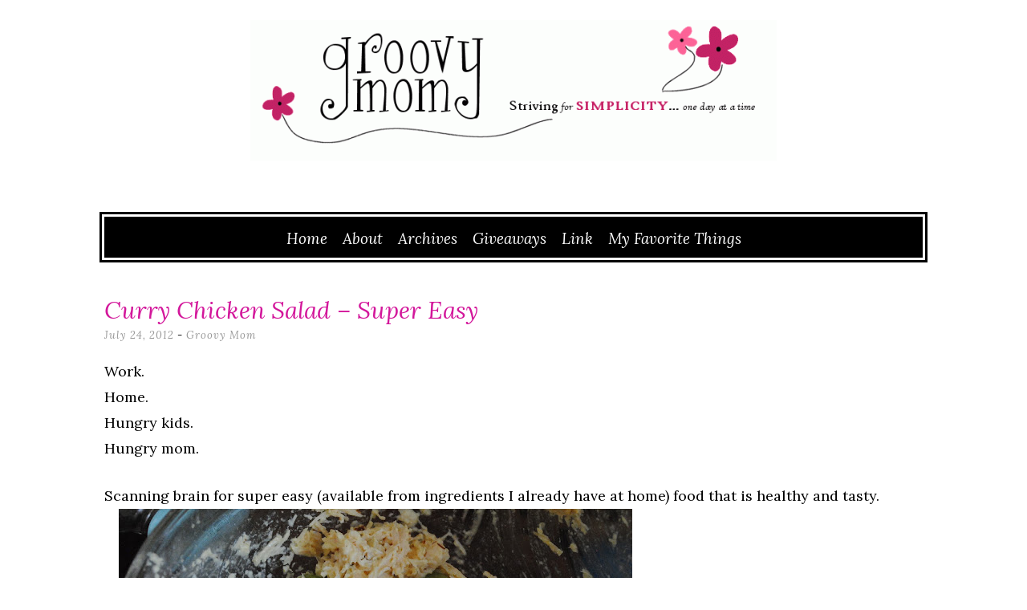

--- FILE ---
content_type: text/html; charset=UTF-8
request_url: https://groovy-mom.com/2012/07/curry-chicken-salad-super-easy/
body_size: 11746
content:
<!DOCTYPE html>
<html lang="en-US">
<head>
	<meta charset="UTF-8">
	<meta name="viewport" content="width=device-width, initial-scale=1">
	<link rel="profile" href="http://gmpg.org/xfn/11">
	<link rel="pingback" href="https://groovy-mom.com/blawg/xmlrpc.php">
	<title>Curry Chicken Salad &#8211; Super Easy</title>
<meta name='robots' content='max-image-preview:large' />
<link rel='dns-prefetch' href='//fonts.googleapis.com' />
<link rel="alternate" type="application/rss+xml" title=" &raquo; Feed" href="https://groovy-mom.com/feed/" />
<link rel="alternate" type="application/rss+xml" title=" &raquo; Comments Feed" href="https://groovy-mom.com/comments/feed/" />
<link rel="alternate" type="application/rss+xml" title=" &raquo; Curry Chicken Salad &#8211; Super Easy Comments Feed" href="https://groovy-mom.com/2012/07/curry-chicken-salad-super-easy/feed/" />
<script type="text/javascript">
/* <![CDATA[ */
window._wpemojiSettings = {"baseUrl":"https:\/\/s.w.org\/images\/core\/emoji\/14.0.0\/72x72\/","ext":".png","svgUrl":"https:\/\/s.w.org\/images\/core\/emoji\/14.0.0\/svg\/","svgExt":".svg","source":{"concatemoji":"https:\/\/groovy-mom.com\/blawg\/wp-includes\/js\/wp-emoji-release.min.js?ver=6.4.7"}};
/*! This file is auto-generated */
!function(i,n){var o,s,e;function c(e){try{var t={supportTests:e,timestamp:(new Date).valueOf()};sessionStorage.setItem(o,JSON.stringify(t))}catch(e){}}function p(e,t,n){e.clearRect(0,0,e.canvas.width,e.canvas.height),e.fillText(t,0,0);var t=new Uint32Array(e.getImageData(0,0,e.canvas.width,e.canvas.height).data),r=(e.clearRect(0,0,e.canvas.width,e.canvas.height),e.fillText(n,0,0),new Uint32Array(e.getImageData(0,0,e.canvas.width,e.canvas.height).data));return t.every(function(e,t){return e===r[t]})}function u(e,t,n){switch(t){case"flag":return n(e,"\ud83c\udff3\ufe0f\u200d\u26a7\ufe0f","\ud83c\udff3\ufe0f\u200b\u26a7\ufe0f")?!1:!n(e,"\ud83c\uddfa\ud83c\uddf3","\ud83c\uddfa\u200b\ud83c\uddf3")&&!n(e,"\ud83c\udff4\udb40\udc67\udb40\udc62\udb40\udc65\udb40\udc6e\udb40\udc67\udb40\udc7f","\ud83c\udff4\u200b\udb40\udc67\u200b\udb40\udc62\u200b\udb40\udc65\u200b\udb40\udc6e\u200b\udb40\udc67\u200b\udb40\udc7f");case"emoji":return!n(e,"\ud83e\udef1\ud83c\udffb\u200d\ud83e\udef2\ud83c\udfff","\ud83e\udef1\ud83c\udffb\u200b\ud83e\udef2\ud83c\udfff")}return!1}function f(e,t,n){var r="undefined"!=typeof WorkerGlobalScope&&self instanceof WorkerGlobalScope?new OffscreenCanvas(300,150):i.createElement("canvas"),a=r.getContext("2d",{willReadFrequently:!0}),o=(a.textBaseline="top",a.font="600 32px Arial",{});return e.forEach(function(e){o[e]=t(a,e,n)}),o}function t(e){var t=i.createElement("script");t.src=e,t.defer=!0,i.head.appendChild(t)}"undefined"!=typeof Promise&&(o="wpEmojiSettingsSupports",s=["flag","emoji"],n.supports={everything:!0,everythingExceptFlag:!0},e=new Promise(function(e){i.addEventListener("DOMContentLoaded",e,{once:!0})}),new Promise(function(t){var n=function(){try{var e=JSON.parse(sessionStorage.getItem(o));if("object"==typeof e&&"number"==typeof e.timestamp&&(new Date).valueOf()<e.timestamp+604800&&"object"==typeof e.supportTests)return e.supportTests}catch(e){}return null}();if(!n){if("undefined"!=typeof Worker&&"undefined"!=typeof OffscreenCanvas&&"undefined"!=typeof URL&&URL.createObjectURL&&"undefined"!=typeof Blob)try{var e="postMessage("+f.toString()+"("+[JSON.stringify(s),u.toString(),p.toString()].join(",")+"));",r=new Blob([e],{type:"text/javascript"}),a=new Worker(URL.createObjectURL(r),{name:"wpTestEmojiSupports"});return void(a.onmessage=function(e){c(n=e.data),a.terminate(),t(n)})}catch(e){}c(n=f(s,u,p))}t(n)}).then(function(e){for(var t in e)n.supports[t]=e[t],n.supports.everything=n.supports.everything&&n.supports[t],"flag"!==t&&(n.supports.everythingExceptFlag=n.supports.everythingExceptFlag&&n.supports[t]);n.supports.everythingExceptFlag=n.supports.everythingExceptFlag&&!n.supports.flag,n.DOMReady=!1,n.readyCallback=function(){n.DOMReady=!0}}).then(function(){return e}).then(function(){var e;n.supports.everything||(n.readyCallback(),(e=n.source||{}).concatemoji?t(e.concatemoji):e.wpemoji&&e.twemoji&&(t(e.twemoji),t(e.wpemoji)))}))}((window,document),window._wpemojiSettings);
/* ]]> */
</script>
<style id='wp-emoji-styles-inline-css' type='text/css'>

	img.wp-smiley, img.emoji {
		display: inline !important;
		border: none !important;
		box-shadow: none !important;
		height: 1em !important;
		width: 1em !important;
		margin: 0 0.07em !important;
		vertical-align: -0.1em !important;
		background: none !important;
		padding: 0 !important;
	}
</style>
<link rel='stylesheet' id='wp-block-library-css' href='https://groovy-mom.com/blawg/wp-includes/css/dist/block-library/style.min.css?ver=6.4.7' type='text/css' media='all' />
<style id='classic-theme-styles-inline-css' type='text/css'>
/*! This file is auto-generated */
.wp-block-button__link{color:#fff;background-color:#32373c;border-radius:9999px;box-shadow:none;text-decoration:none;padding:calc(.667em + 2px) calc(1.333em + 2px);font-size:1.125em}.wp-block-file__button{background:#32373c;color:#fff;text-decoration:none}
</style>
<style id='global-styles-inline-css' type='text/css'>
body{--wp--preset--color--black: #000000;--wp--preset--color--cyan-bluish-gray: #abb8c3;--wp--preset--color--white: #ffffff;--wp--preset--color--pale-pink: #f78da7;--wp--preset--color--vivid-red: #cf2e2e;--wp--preset--color--luminous-vivid-orange: #ff6900;--wp--preset--color--luminous-vivid-amber: #fcb900;--wp--preset--color--light-green-cyan: #7bdcb5;--wp--preset--color--vivid-green-cyan: #00d084;--wp--preset--color--pale-cyan-blue: #8ed1fc;--wp--preset--color--vivid-cyan-blue: #0693e3;--wp--preset--color--vivid-purple: #9b51e0;--wp--preset--gradient--vivid-cyan-blue-to-vivid-purple: linear-gradient(135deg,rgba(6,147,227,1) 0%,rgb(155,81,224) 100%);--wp--preset--gradient--light-green-cyan-to-vivid-green-cyan: linear-gradient(135deg,rgb(122,220,180) 0%,rgb(0,208,130) 100%);--wp--preset--gradient--luminous-vivid-amber-to-luminous-vivid-orange: linear-gradient(135deg,rgba(252,185,0,1) 0%,rgba(255,105,0,1) 100%);--wp--preset--gradient--luminous-vivid-orange-to-vivid-red: linear-gradient(135deg,rgba(255,105,0,1) 0%,rgb(207,46,46) 100%);--wp--preset--gradient--very-light-gray-to-cyan-bluish-gray: linear-gradient(135deg,rgb(238,238,238) 0%,rgb(169,184,195) 100%);--wp--preset--gradient--cool-to-warm-spectrum: linear-gradient(135deg,rgb(74,234,220) 0%,rgb(151,120,209) 20%,rgb(207,42,186) 40%,rgb(238,44,130) 60%,rgb(251,105,98) 80%,rgb(254,248,76) 100%);--wp--preset--gradient--blush-light-purple: linear-gradient(135deg,rgb(255,206,236) 0%,rgb(152,150,240) 100%);--wp--preset--gradient--blush-bordeaux: linear-gradient(135deg,rgb(254,205,165) 0%,rgb(254,45,45) 50%,rgb(107,0,62) 100%);--wp--preset--gradient--luminous-dusk: linear-gradient(135deg,rgb(255,203,112) 0%,rgb(199,81,192) 50%,rgb(65,88,208) 100%);--wp--preset--gradient--pale-ocean: linear-gradient(135deg,rgb(255,245,203) 0%,rgb(182,227,212) 50%,rgb(51,167,181) 100%);--wp--preset--gradient--electric-grass: linear-gradient(135deg,rgb(202,248,128) 0%,rgb(113,206,126) 100%);--wp--preset--gradient--midnight: linear-gradient(135deg,rgb(2,3,129) 0%,rgb(40,116,252) 100%);--wp--preset--font-size--small: 13px;--wp--preset--font-size--medium: 20px;--wp--preset--font-size--large: 36px;--wp--preset--font-size--x-large: 42px;--wp--preset--spacing--20: 0.44rem;--wp--preset--spacing--30: 0.67rem;--wp--preset--spacing--40: 1rem;--wp--preset--spacing--50: 1.5rem;--wp--preset--spacing--60: 2.25rem;--wp--preset--spacing--70: 3.38rem;--wp--preset--spacing--80: 5.06rem;--wp--preset--shadow--natural: 6px 6px 9px rgba(0, 0, 0, 0.2);--wp--preset--shadow--deep: 12px 12px 50px rgba(0, 0, 0, 0.4);--wp--preset--shadow--sharp: 6px 6px 0px rgba(0, 0, 0, 0.2);--wp--preset--shadow--outlined: 6px 6px 0px -3px rgba(255, 255, 255, 1), 6px 6px rgba(0, 0, 0, 1);--wp--preset--shadow--crisp: 6px 6px 0px rgba(0, 0, 0, 1);}:where(.is-layout-flex){gap: 0.5em;}:where(.is-layout-grid){gap: 0.5em;}body .is-layout-flow > .alignleft{float: left;margin-inline-start: 0;margin-inline-end: 2em;}body .is-layout-flow > .alignright{float: right;margin-inline-start: 2em;margin-inline-end: 0;}body .is-layout-flow > .aligncenter{margin-left: auto !important;margin-right: auto !important;}body .is-layout-constrained > .alignleft{float: left;margin-inline-start: 0;margin-inline-end: 2em;}body .is-layout-constrained > .alignright{float: right;margin-inline-start: 2em;margin-inline-end: 0;}body .is-layout-constrained > .aligncenter{margin-left: auto !important;margin-right: auto !important;}body .is-layout-constrained > :where(:not(.alignleft):not(.alignright):not(.alignfull)){max-width: var(--wp--style--global--content-size);margin-left: auto !important;margin-right: auto !important;}body .is-layout-constrained > .alignwide{max-width: var(--wp--style--global--wide-size);}body .is-layout-flex{display: flex;}body .is-layout-flex{flex-wrap: wrap;align-items: center;}body .is-layout-flex > *{margin: 0;}body .is-layout-grid{display: grid;}body .is-layout-grid > *{margin: 0;}:where(.wp-block-columns.is-layout-flex){gap: 2em;}:where(.wp-block-columns.is-layout-grid){gap: 2em;}:where(.wp-block-post-template.is-layout-flex){gap: 1.25em;}:where(.wp-block-post-template.is-layout-grid){gap: 1.25em;}.has-black-color{color: var(--wp--preset--color--black) !important;}.has-cyan-bluish-gray-color{color: var(--wp--preset--color--cyan-bluish-gray) !important;}.has-white-color{color: var(--wp--preset--color--white) !important;}.has-pale-pink-color{color: var(--wp--preset--color--pale-pink) !important;}.has-vivid-red-color{color: var(--wp--preset--color--vivid-red) !important;}.has-luminous-vivid-orange-color{color: var(--wp--preset--color--luminous-vivid-orange) !important;}.has-luminous-vivid-amber-color{color: var(--wp--preset--color--luminous-vivid-amber) !important;}.has-light-green-cyan-color{color: var(--wp--preset--color--light-green-cyan) !important;}.has-vivid-green-cyan-color{color: var(--wp--preset--color--vivid-green-cyan) !important;}.has-pale-cyan-blue-color{color: var(--wp--preset--color--pale-cyan-blue) !important;}.has-vivid-cyan-blue-color{color: var(--wp--preset--color--vivid-cyan-blue) !important;}.has-vivid-purple-color{color: var(--wp--preset--color--vivid-purple) !important;}.has-black-background-color{background-color: var(--wp--preset--color--black) !important;}.has-cyan-bluish-gray-background-color{background-color: var(--wp--preset--color--cyan-bluish-gray) !important;}.has-white-background-color{background-color: var(--wp--preset--color--white) !important;}.has-pale-pink-background-color{background-color: var(--wp--preset--color--pale-pink) !important;}.has-vivid-red-background-color{background-color: var(--wp--preset--color--vivid-red) !important;}.has-luminous-vivid-orange-background-color{background-color: var(--wp--preset--color--luminous-vivid-orange) !important;}.has-luminous-vivid-amber-background-color{background-color: var(--wp--preset--color--luminous-vivid-amber) !important;}.has-light-green-cyan-background-color{background-color: var(--wp--preset--color--light-green-cyan) !important;}.has-vivid-green-cyan-background-color{background-color: var(--wp--preset--color--vivid-green-cyan) !important;}.has-pale-cyan-blue-background-color{background-color: var(--wp--preset--color--pale-cyan-blue) !important;}.has-vivid-cyan-blue-background-color{background-color: var(--wp--preset--color--vivid-cyan-blue) !important;}.has-vivid-purple-background-color{background-color: var(--wp--preset--color--vivid-purple) !important;}.has-black-border-color{border-color: var(--wp--preset--color--black) !important;}.has-cyan-bluish-gray-border-color{border-color: var(--wp--preset--color--cyan-bluish-gray) !important;}.has-white-border-color{border-color: var(--wp--preset--color--white) !important;}.has-pale-pink-border-color{border-color: var(--wp--preset--color--pale-pink) !important;}.has-vivid-red-border-color{border-color: var(--wp--preset--color--vivid-red) !important;}.has-luminous-vivid-orange-border-color{border-color: var(--wp--preset--color--luminous-vivid-orange) !important;}.has-luminous-vivid-amber-border-color{border-color: var(--wp--preset--color--luminous-vivid-amber) !important;}.has-light-green-cyan-border-color{border-color: var(--wp--preset--color--light-green-cyan) !important;}.has-vivid-green-cyan-border-color{border-color: var(--wp--preset--color--vivid-green-cyan) !important;}.has-pale-cyan-blue-border-color{border-color: var(--wp--preset--color--pale-cyan-blue) !important;}.has-vivid-cyan-blue-border-color{border-color: var(--wp--preset--color--vivid-cyan-blue) !important;}.has-vivid-purple-border-color{border-color: var(--wp--preset--color--vivid-purple) !important;}.has-vivid-cyan-blue-to-vivid-purple-gradient-background{background: var(--wp--preset--gradient--vivid-cyan-blue-to-vivid-purple) !important;}.has-light-green-cyan-to-vivid-green-cyan-gradient-background{background: var(--wp--preset--gradient--light-green-cyan-to-vivid-green-cyan) !important;}.has-luminous-vivid-amber-to-luminous-vivid-orange-gradient-background{background: var(--wp--preset--gradient--luminous-vivid-amber-to-luminous-vivid-orange) !important;}.has-luminous-vivid-orange-to-vivid-red-gradient-background{background: var(--wp--preset--gradient--luminous-vivid-orange-to-vivid-red) !important;}.has-very-light-gray-to-cyan-bluish-gray-gradient-background{background: var(--wp--preset--gradient--very-light-gray-to-cyan-bluish-gray) !important;}.has-cool-to-warm-spectrum-gradient-background{background: var(--wp--preset--gradient--cool-to-warm-spectrum) !important;}.has-blush-light-purple-gradient-background{background: var(--wp--preset--gradient--blush-light-purple) !important;}.has-blush-bordeaux-gradient-background{background: var(--wp--preset--gradient--blush-bordeaux) !important;}.has-luminous-dusk-gradient-background{background: var(--wp--preset--gradient--luminous-dusk) !important;}.has-pale-ocean-gradient-background{background: var(--wp--preset--gradient--pale-ocean) !important;}.has-electric-grass-gradient-background{background: var(--wp--preset--gradient--electric-grass) !important;}.has-midnight-gradient-background{background: var(--wp--preset--gradient--midnight) !important;}.has-small-font-size{font-size: var(--wp--preset--font-size--small) !important;}.has-medium-font-size{font-size: var(--wp--preset--font-size--medium) !important;}.has-large-font-size{font-size: var(--wp--preset--font-size--large) !important;}.has-x-large-font-size{font-size: var(--wp--preset--font-size--x-large) !important;}
.wp-block-navigation a:where(:not(.wp-element-button)){color: inherit;}
:where(.wp-block-post-template.is-layout-flex){gap: 1.25em;}:where(.wp-block-post-template.is-layout-grid){gap: 1.25em;}
:where(.wp-block-columns.is-layout-flex){gap: 2em;}:where(.wp-block-columns.is-layout-grid){gap: 2em;}
.wp-block-pullquote{font-size: 1.5em;line-height: 1.6;}
</style>
<link rel='stylesheet' id='math-captcha-frontend-css' href='https://groovy-mom.com/blawg/wp-content/plugins/math-captcha-spam-protection/css/frontend.css?ver=6.4.7' type='text/css' media='all' />
<link rel='stylesheet' id='st-widget-css' href='https://groovy-mom.com/blawg/wp-content/plugins/share-this/css/style.css?ver=6.4.7' type='text/css' media='all' />
<link rel='stylesheet' id='lycka-lite-style-css' href='https://groovy-mom.com/blawg/wp-content/themes/lycka-lite/style.css?ver=1.0.5' type='text/css' media='all' />
<link rel='stylesheet' id='lycka-lite-google-font-css' href='//fonts.googleapis.com/css?family=Lora%3A400%2C700%2C400italic%2C700italic%7CLato%3A400%2C400italic%2C700%2C700italic&#038;ver=6.4.7' type='text/css' media='all' />
<link rel="https://api.w.org/" href="https://groovy-mom.com/wp-json/" /><link rel="alternate" type="application/json" href="https://groovy-mom.com/wp-json/wp/v2/posts/1177" /><link rel="EditURI" type="application/rsd+xml" title="RSD" href="https://groovy-mom.com/blawg/xmlrpc.php?rsd" />
<meta name="generator" content="WordPress 6.4.7" />
<link rel="canonical" href="https://groovy-mom.com/2012/07/curry-chicken-salad-super-easy/" />
<link rel='shortlink' href='https://groovy-mom.com/?p=1177' />
<link rel="alternate" type="application/json+oembed" href="https://groovy-mom.com/wp-json/oembed/1.0/embed?url=https%3A%2F%2Fgroovy-mom.com%2F2012%2F07%2Fcurry-chicken-salad-super-easy%2F" />
<link rel="alternate" type="text/xml+oembed" href="https://groovy-mom.com/wp-json/oembed/1.0/embed?url=https%3A%2F%2Fgroovy-mom.com%2F2012%2F07%2Fcurry-chicken-salad-super-easy%2F&#038;format=xml" />
<script charset="utf-8" type="text/javascript">var switchTo5x=true;</script><script charset="utf-8" type="text/javascript" src="http://w.sharethis.com/button/buttons.js"></script><script type="text/javascript">stLight.options({publisher:'wp.baca4a80-7f24-4ee4-847b-5c5ca48688a6'});var st_type='wordpress3.4.1';</script>
<style id="lycka-lite-style-settings">
		
		
			.site-title a {
			color: #d3179b !important;
		}
		
			.site-description {
			color: #000000;
		}
	
			a,
		a:visited {
			color: #ff99cc;
		}
				
			a:hover,
		a:focus,
		a:active {
			color: #5b5b5b !important;
		}
	
			.entry-title,
		.entry-title a {
			color: #d3179b !important;
		}
	
			.entry-title a:hover {
			color: #ff99cc !important;
		}
	
			@media (min-width: 1024px) {
			.blog .column,
			.single .column {
				float: left;
			}
		}
		
</style>
	
<link rel="icon" href="https://groovy-mom.com/blawg/wp-content/uploads/2016/12/Screen-Shot-2016-12-31-at-12.25.05-PM-60x60.png" sizes="32x32" />
<link rel="icon" href="https://groovy-mom.com/blawg/wp-content/uploads/2016/12/Screen-Shot-2016-12-31-at-12.25.05-PM.png" sizes="192x192" />
<link rel="apple-touch-icon" href="https://groovy-mom.com/blawg/wp-content/uploads/2016/12/Screen-Shot-2016-12-31-at-12.25.05-PM.png" />
<meta name="msapplication-TileImage" content="https://groovy-mom.com/blawg/wp-content/uploads/2016/12/Screen-Shot-2016-12-31-at-12.25.05-PM.png" />
</head>

<body class="post-template-default single single-post postid-1177 single-format-standard wp-custom-logo">

<div id="page" class="hfeed site">

	<div class="container">

		<header id="masthead" class="site-header" role="banner">
			
			<div class="site-branding">
				<a href="https://groovy-mom.com/" class="custom-logo-link" rel="home"><img width="656" height="175" src="https://groovy-mom.com/blawg/wp-content/uploads/2016/12/cropped-gmbanner-1.gif" class="custom-logo" alt="" decoding="async" fetchpriority="high" /></a>				<h1 class="site-title"><a href="https://groovy-mom.com/" rel="home"></a></h1>
				<h2 class="site-description"></h2>
			</div>
			
			<nav id="site-navigation" class="main-navigation" role="navigation">
				<button class="menu-toggle">Menu</button>
				<a class="skip-link screen-reader-text" href="#content">Skip to content</a>

				<div class="menu"><ul>
<li ><a href="https://groovy-mom.com/">Home</a></li><li class="page_item page-item-2"><a href="https://groovy-mom.com/about/">About</a></li>
<li class="page_item page-item-7"><a href="https://groovy-mom.com/archives/">Archives</a></li>
<li class="page_item page-item-41"><a href="https://groovy-mom.com/giveaways/">Giveaways</a></li>
<li class="page_item page-item-3"><a href="https://groovy-mom.com/link/">Link</a></li>
<li class="page_item page-item-39"><a href="https://groovy-mom.com/my-favorite-things/">My Favorite Things</a></li>
</ul></div>
			</nav><!-- #site-navigation -->

		</header><!-- #masthead -->

		<div id="content" class="site-content">

	<div id="primary" class="content-area column two-thirds">
		<main id="main" class="site-main">

			
				
<article id="post-1177" class="post-1177 post type-post status-publish format-standard hentry category-food category-recipes">
	<header class="entry-header">
		<h1 class="entry-title">Curry Chicken Salad &#8211; Super Easy</h1>
		<div class="entry-meta">
			<span class="posted-on"><a href="https://groovy-mom.com/2012/07/curry-chicken-salad-super-easy/" rel="bookmark"><time class="entry-date published" datetime="2012-07-24T16:03:02-05:00">July 24, 2012</time><time class="updated" datetime="2012-07-24T16:05:17-05:00">July 24, 2012</time></a></span><span class="byline"> - <span class="author vcard"><a class="url fn n" href="https://groovy-mom.com/author/groovymom/">Groovy Mom</a></span></span>		</div><!-- .entry-meta -->
		
	</header><!-- .entry-header -->
	
				
	<div class="entry-content">
		<p>Work.<br />
Home.<br />
Hungry kids.<br />
Hungry mom.</p>
<p>Scanning brain for super easy (available from ingredients I already have at home) food that is healthy and tasty.<br />
<a style="margin-left: 1em; margin-right: 1em;" href="http://3.bp.blogspot.com/-O91PxY-_Imk/UA8HlTjyJPI/AAAAAAAACZY/Ebtf6K1A3y4/s1600/DSC_9225-001.JPG"><img decoding="async" src="http://3.bp.blogspot.com/-O91PxY-_Imk/UA8HlTjyJPI/AAAAAAAACZY/Ebtf6K1A3y4/s640/DSC_9225-001.JPG" alt="" width="640" height="452" border="0" /></a></p>
<p>&nbsp;</p>
<p>My father-in-law just <em>happened</em> to drop us off some cherries and grapes the other day. Last time I was at Costco I snagged some canned chicken, mostly on a whim. I&#8217;m SO glad I did. I&#8217;d rather say that my lunch was all planned, but one thing my mom taught me to do was to shop the kitchen (cabinets, fridge, pantry) and throw something together. I&#8217;ve made this before. I hope I haven&#8217;t posted it. But oh well.</p>
<p>This is how I made it today. There&#8217;s a million and one ways, but I love me some curry in my chicken salad.</p>
<h3><strong>Super Easy Curry Chicken Salad</strong></h3>
<p>This recipe makes 6 1/2-cup servings (about 200 calories, 5 carbs, 13 grams of fat, and 17 grams of protein)</p>
<p><span style="text-decoration: underline;"><em>Ingredients</em></span></p>
<p>2  12.5 oz. cans of Costco/Kirkland  Chicken, drained (or equal amount of cooked skinless chicken, rotisserie, leftover breasts, etc.)<br />
4 T. mayonnaise (I used regular)<br />
2 oz. roasted almonds (chop them up)<br />
1 cup seedless grapes (cut each grape in half, or smaller if you like)<br />
1 tsp. curry powder (or less, I <em>love</em> curry)<br />
1/4 tsp. garlic powder<br />
dash of salt and pepper</p>
<p><em><span style="text-decoration: underline;">Directions</span></em></p>
<p>Drain chicken and put in large bowl, breaking the chunks up with a fork so it is shredded. If you are using breasts or regular chicken, take a couple forks or scissors and shred the chicken. Slice grapes and add to the chicken. In smaller bowl, add the mayonnaise and seasonings (curry, garlic, salt and pepper); mix to combine. Dump mayo mix over chicken and grapes; stir. Crush almonds (I put them in a baggie and beat it with the heavy end of a knife). Add nuts to chicken and stir. If you&#8217;d like a little more &#8220;wetness&#8221; in the mix, add a little milk (about 1/4 cup).</p>
<p>Put on toast or top a salad and enjoy!</p>
<p>Notes: You could use any kind of nut with this, they don&#8217;t have to be almonds. You could substitute the grapes for dried cranberries, cherries&#8230; the list goes on. Add onion, celery, sweet peppers or water chestnuts for some crunch. Maybe even carrots to fill it out more. For a low-carb meal, I make this and fill a half a pepper with it. Delicious.</p>
<p>&nbsp;</p>
<p><a style="margin-left: 1em; margin-right: 1em;" href="http://2.bp.blogspot.com/-Q6y_MfPOnDI/UA8JcEEkO5I/AAAAAAAACZg/YA6-T_ANHNU/s1600/DSC_9232.JPG"><img decoding="async" src="http://2.bp.blogspot.com/-Q6y_MfPOnDI/UA8JcEEkO5I/AAAAAAAACZg/YA6-T_ANHNU/s400/DSC_9232.JPG" alt="" width="400" height="328" border="0" /></a></p>
			</div><!-- .entry-content -->

	<footer class="entry-footer">
								<span class="cat-links">
				Posted in <a href="https://groovy-mom.com/category/food/" rel="category tag">Food</a>, <a href="https://groovy-mom.com/category/food/recipes/" rel="category tag">Recipes</a>			</span>
						
					
				
	</footer><!-- .entry-footer -->
</article><!-- #post-## -->

				
	<nav class="navigation post-navigation" aria-label="Posts">
		<h2 class="screen-reader-text">Post navigation</h2>
		<div class="nav-links"><div class="nav-previous"><a href="https://groovy-mom.com/2012/07/avocado-on-toast/" rel="prev">Avocado On Toast</a></div><div class="nav-next"><a href="https://groovy-mom.com/2012/08/confession-i-am-a-lettuce-eating-freak/" rel="next">Confession: I Am A Lettuce-Eating Freak</a></div></div>
	</nav>
				
<div id="comments" class="comments-area">

	
	
		<div id="respond" class="comment-respond">
		<h3 id="reply-title" class="comment-reply-title">Leave a Reply <small><a rel="nofollow" id="cancel-comment-reply-link" href="/2012/07/curry-chicken-salad-super-easy/#respond" style="display:none;">Cancel reply</a></small></h3><form action="https://groovy-mom.com/blawg/wp-comments-post.php" method="post" id="commentform" class="comment-form" novalidate><p class="comment-notes"><span id="email-notes">Your email address will not be published.</span> <span class="required-field-message">Required fields are marked <span class="required">*</span></span></p><p class="comment-form-comment"><label for="comment">Comment <span class="required">*</span></label> <textarea autocomplete="new-password"  id="e16dd2ce44"  name="e16dd2ce44"   cols="45" rows="8" maxlength="65525" required></textarea><textarea id="comment" aria-label="hp-comment" aria-hidden="true" name="comment" autocomplete="new-password" style="padding:0 !important;clip:rect(1px, 1px, 1px, 1px) !important;position:absolute !important;white-space:nowrap !important;height:1px !important;width:1px !important;overflow:hidden !important;" tabindex="-1"></textarea><script data-noptimize>document.getElementById("comment").setAttribute( "id", "ac458c2cadbdd1d4b638944980dbee0d" );document.getElementById("e16dd2ce44").setAttribute( "id", "comment" );</script></p><p style="clear: both;" class="subscribe-to-comments">
			<input type="checkbox" name="subscribe" id="subscribe" value="subscribe" style="width: auto;" />
			<label for="subscribe">Notify me of follow-up comments via e-mail</label>
			</p><p class="comment-form-author"><label for="author">Name <span class="required">*</span></label> <input id="author" name="author" type="text" value="" size="30" maxlength="245" autocomplete="name" required /></p>
<p class="comment-form-email"><label for="email">Email <span class="required">*</span></label> <input id="email" name="email" type="email" value="" size="30" maxlength="100" aria-describedby="email-notes" autocomplete="email" required /></p>
<p class="comment-form-url"><label for="url">Website</label> <input id="url" name="url" type="url" value="" size="30" maxlength="200" autocomplete="url" /></p>

		<p class="math-captcha-form">
			<label>Math Captcha<br/></label>
			<span>&#x31;&#56; &#8722; 9 = <input type="text" size="2" length="2" id="mc-input" class="mc-input" name="mc-value" value="" aria-required="true"/></span>
		</p><p class="form-submit"><input name="submit" type="submit" id="submit" class="submit" value="Post Comment" /> <input type='hidden' name='comment_post_ID' value='1177' id='comment_post_ID' />
<input type='hidden' name='comment_parent' id='comment_parent' value='0' />
</p><p style="display: none;"><input type="hidden" id="akismet_comment_nonce" name="akismet_comment_nonce" value="3be4894d64" /></p><p style="display: none !important;" class="akismet-fields-container" data-prefix="ak_"><label>&#916;<textarea name="ak_hp_textarea" cols="45" rows="8" maxlength="100"></textarea></label><input type="hidden" id="ak_js_1" name="ak_js" value="79"/><script>document.getElementById( "ak_js_1" ).setAttribute( "value", ( new Date() ).getTime() );</script></p></form>	</div><!-- #respond -->
	
</div><!-- #comments -->

			
		</main><!-- #main -->
	</div><!-- #primary -->


	
	<div id="secondary" class="column fourth">
					<div id="sidebar-1" class="widget-area" role="complementary">
				<aside id="text-1" class="widget widget_text"><h4 class="widget-title">Reviews</h4>			<div class="textwidget"><center><a href="http://groovy-mom.com/my-favorite-things/"><img src="http://groovy-mom.com/blawg/wp-content/uploads/2007/12/favthings.gif" border="0"></a>
</center>
<br><br>
Some of my <a href="http://groovy-mom.com/category/reviews/">Reviews</a><br>
Older <a href="/old/product_reviews/">Reviews</a>
<br><br>

<b>Rating Key</b> (for reviews):
<br> 
<img src="http://groovy-mom.com/groovy/old/star.gif" width="15" height="15" border="0" /> = Yuck. Won't be buying or trying that again.
<br>
<img src="http://groovy-mom.com/groovy/old/star.gif" width="15" height="15" border="0" /> <img src="http://groovy-mom.com/groovy/old/star.gif" width="15" height="15" border="0" /> - Not too bad, not too good. Lived up to expectations for me.
<br>
<img src="http://groovy-mom.com/groovy/old/star.gif" width="15" height="15" border="0" /> <img src="http://groovy-mom.com/groovy/old/star.gif" width="15" height="15" border="0" /> <img src="http://groovy-mom.com/groovy/old/star.gif" width="15" height="15" border="0" /> - Yay. Love it. Recommend it.

</div>
		</aside><aside id="text-391903813" class="widget widget_text"><h4 class="widget-title">Aboot</h4>			<div class="textwidget"><p><img class="alignleft size-thumbnail wp-image-474" style="margin: 5px;" title="avoootor2" src="http://groovy-mom.com/blawg/wp-content/uploads/2007/06/avoootor2-150x150.jpg" alt="avoootor2" width="100" height="100" /><br />
One mom, one dad, five kids. Living in a 3-bedroom house with one bathroom... <a href="/about">more</a>?</p>
<p><center>. . . . . </center></p>
<p><a href="http://groovy-mom.com/2012/01/2012-book-list/">2012 Books I've Read</a></p>
<p> <a href="http://groovy-mom.com/2011/05/book-list-2011/">2011 Books I've Read List</a><br />
</p>
<p></center></p>
</div>
		</aside>
		<aside id="recent-posts-2" class="widget widget_recent_entries">
		<h4 class="widget-title">Recent Posts</h4>
		<ul>
											<li>
					<a href="https://groovy-mom.com/2021/12/premier-protein-winter-mint-chocolate-taste-test/">Premier Protein Winter Mint Chocolate Taste Test</a>
									</li>
											<li>
					<a href="https://groovy-mom.com/2021/10/taste-testing-premier-protein-cake-batter-shake/">Taste Testing Premier Protein Cake Batter Shake</a>
									</li>
											<li>
					<a href="https://groovy-mom.com/2021/06/bucatini-alla-palina-pasta-with-cauliflower/">Bucatini alla Palina &#8211; Pasta With Cauliflower</a>
									</li>
											<li>
					<a href="https://groovy-mom.com/2021/05/banana-peanut-butter-cookies/">Banana Peanut Butter Cookies</a>
									</li>
											<li>
					<a href="https://groovy-mom.com/2021/05/roasted-beet-hummus/">Roasted Beet Hummus</a>
									</li>
					</ul>

		</aside><aside id="search-2" class="widget widget_search"><form role="search" method="get" class="search-form" action="https://groovy-mom.com/">
				<label>
					<span class="screen-reader-text">Search for:</span>
					<input type="search" class="search-field" placeholder="Search &hellip;" value="" name="s" />
				</label>
				<input type="submit" class="search-submit" value="Search" />
			</form></aside><aside id="get-recent-comments" class="widget widget_get_recent_comments"><h4 class="widget-title">Recent Comments</h4><div id="get_recent_comments_wrap"><ul><li><!-- no comments yet --></li></ul></div></aside><aside id="archives-2" class="widget widget_archive"><h4 class="widget-title">Archives</h4>		<label class="screen-reader-text" for="archives-dropdown-2">Archives</label>
		<select id="archives-dropdown-2" name="archive-dropdown">
			
			<option value="">Select Month</option>
				<option value='https://groovy-mom.com/2021/12/'> December 2021 </option>
	<option value='https://groovy-mom.com/2021/10/'> October 2021 </option>
	<option value='https://groovy-mom.com/2021/06/'> June 2021 </option>
	<option value='https://groovy-mom.com/2021/05/'> May 2021 </option>
	<option value='https://groovy-mom.com/2020/12/'> December 2020 </option>
	<option value='https://groovy-mom.com/2020/10/'> October 2020 </option>
	<option value='https://groovy-mom.com/2020/09/'> September 2020 </option>
	<option value='https://groovy-mom.com/2020/08/'> August 2020 </option>
	<option value='https://groovy-mom.com/2020/04/'> April 2020 </option>
	<option value='https://groovy-mom.com/2020/03/'> March 2020 </option>
	<option value='https://groovy-mom.com/2019/05/'> May 2019 </option>
	<option value='https://groovy-mom.com/2019/02/'> February 2019 </option>
	<option value='https://groovy-mom.com/2019/01/'> January 2019 </option>
	<option value='https://groovy-mom.com/2018/07/'> July 2018 </option>
	<option value='https://groovy-mom.com/2018/01/'> January 2018 </option>
	<option value='https://groovy-mom.com/2017/12/'> December 2017 </option>
	<option value='https://groovy-mom.com/2017/04/'> April 2017 </option>
	<option value='https://groovy-mom.com/2015/05/'> May 2015 </option>
	<option value='https://groovy-mom.com/2015/04/'> April 2015 </option>
	<option value='https://groovy-mom.com/2014/01/'> January 2014 </option>
	<option value='https://groovy-mom.com/2013/06/'> June 2013 </option>
	<option value='https://groovy-mom.com/2013/05/'> May 2013 </option>
	<option value='https://groovy-mom.com/2013/04/'> April 2013 </option>
	<option value='https://groovy-mom.com/2013/03/'> March 2013 </option>
	<option value='https://groovy-mom.com/2013/02/'> February 2013 </option>
	<option value='https://groovy-mom.com/2013/01/'> January 2013 </option>
	<option value='https://groovy-mom.com/2012/11/'> November 2012 </option>
	<option value='https://groovy-mom.com/2012/10/'> October 2012 </option>
	<option value='https://groovy-mom.com/2012/09/'> September 2012 </option>
	<option value='https://groovy-mom.com/2012/08/'> August 2012 </option>
	<option value='https://groovy-mom.com/2012/07/'> July 2012 </option>
	<option value='https://groovy-mom.com/2012/06/'> June 2012 </option>
	<option value='https://groovy-mom.com/2012/05/'> May 2012 </option>
	<option value='https://groovy-mom.com/2012/04/'> April 2012 </option>
	<option value='https://groovy-mom.com/2012/03/'> March 2012 </option>
	<option value='https://groovy-mom.com/2012/02/'> February 2012 </option>
	<option value='https://groovy-mom.com/2012/01/'> January 2012 </option>
	<option value='https://groovy-mom.com/2011/12/'> December 2011 </option>
	<option value='https://groovy-mom.com/2011/11/'> November 2011 </option>
	<option value='https://groovy-mom.com/2011/10/'> October 2011 </option>
	<option value='https://groovy-mom.com/2011/09/'> September 2011 </option>
	<option value='https://groovy-mom.com/2011/07/'> July 2011 </option>
	<option value='https://groovy-mom.com/2011/06/'> June 2011 </option>
	<option value='https://groovy-mom.com/2011/05/'> May 2011 </option>
	<option value='https://groovy-mom.com/2011/04/'> April 2011 </option>
	<option value='https://groovy-mom.com/2010/12/'> December 2010 </option>
	<option value='https://groovy-mom.com/2010/11/'> November 2010 </option>
	<option value='https://groovy-mom.com/2010/10/'> October 2010 </option>
	<option value='https://groovy-mom.com/2010/09/'> September 2010 </option>
	<option value='https://groovy-mom.com/2010/08/'> August 2010 </option>
	<option value='https://groovy-mom.com/2010/07/'> July 2010 </option>
	<option value='https://groovy-mom.com/2010/06/'> June 2010 </option>
	<option value='https://groovy-mom.com/2010/02/'> February 2010 </option>
	<option value='https://groovy-mom.com/2009/12/'> December 2009 </option>
	<option value='https://groovy-mom.com/2009/11/'> November 2009 </option>
	<option value='https://groovy-mom.com/2009/10/'> October 2009 </option>
	<option value='https://groovy-mom.com/2009/09/'> September 2009 </option>
	<option value='https://groovy-mom.com/2009/08/'> August 2009 </option>
	<option value='https://groovy-mom.com/2009/07/'> July 2009 </option>
	<option value='https://groovy-mom.com/2009/06/'> June 2009 </option>
	<option value='https://groovy-mom.com/2009/05/'> May 2009 </option>
	<option value='https://groovy-mom.com/2009/04/'> April 2009 </option>
	<option value='https://groovy-mom.com/2009/03/'> March 2009 </option>
	<option value='https://groovy-mom.com/2009/02/'> February 2009 </option>
	<option value='https://groovy-mom.com/2009/01/'> January 2009 </option>
	<option value='https://groovy-mom.com/2008/12/'> December 2008 </option>
	<option value='https://groovy-mom.com/2008/11/'> November 2008 </option>
	<option value='https://groovy-mom.com/2008/10/'> October 2008 </option>
	<option value='https://groovy-mom.com/2008/09/'> September 2008 </option>
	<option value='https://groovy-mom.com/2008/08/'> August 2008 </option>
	<option value='https://groovy-mom.com/2008/07/'> July 2008 </option>
	<option value='https://groovy-mom.com/2008/06/'> June 2008 </option>
	<option value='https://groovy-mom.com/2008/05/'> May 2008 </option>
	<option value='https://groovy-mom.com/2008/04/'> April 2008 </option>
	<option value='https://groovy-mom.com/2008/03/'> March 2008 </option>
	<option value='https://groovy-mom.com/2008/02/'> February 2008 </option>
	<option value='https://groovy-mom.com/2008/01/'> January 2008 </option>
	<option value='https://groovy-mom.com/2007/12/'> December 2007 </option>
	<option value='https://groovy-mom.com/2007/11/'> November 2007 </option>
	<option value='https://groovy-mom.com/2007/10/'> October 2007 </option>

		</select>

			<script type="text/javascript">
/* <![CDATA[ */

(function() {
	var dropdown = document.getElementById( "archives-dropdown-2" );
	function onSelectChange() {
		if ( dropdown.options[ dropdown.selectedIndex ].value !== '' ) {
			document.location.href = this.options[ this.selectedIndex ].value;
		}
	}
	dropdown.onchange = onSelectChange;
})();

/* ]]> */
</script>
</aside><aside id="tag_cloud-5" class="widget widget_tag_cloud"><h4 class="widget-title">Tags</h4><div class="tagcloud"><a href="https://groovy-mom.com/tag/aldi/" class="tag-cloud-link tag-link-125 tag-link-position-1" style="font-size: 8pt;" aria-label="Aldi (1 item)">Aldi</a>
<a href="https://groovy-mom.com/tag/baking/" class="tag-cloud-link tag-link-50 tag-link-position-2" style="font-size: 15.549019607843pt;" aria-label="baking (6 items)">baking</a>
<a href="https://groovy-mom.com/tag/bathrooms/" class="tag-cloud-link tag-link-75 tag-link-position-3" style="font-size: 13.490196078431pt;" aria-label="Bathrooms (4 items)">Bathrooms</a>
<a href="https://groovy-mom.com/tag/better-than-storebought/" class="tag-cloud-link tag-link-86 tag-link-position-4" style="font-size: 21.725490196078pt;" aria-label="better than storebought (19 items)">better than storebought</a>
<a href="https://groovy-mom.com/tag/books/" class="tag-cloud-link tag-link-44 tag-link-position-5" style="font-size: 10.470588235294pt;" aria-label="books (2 items)">books</a>
<a href="https://groovy-mom.com/tag/bowzer-the-dog/" class="tag-cloud-link tag-link-109 tag-link-position-6" style="font-size: 8pt;" aria-label="bowzer the dog (1 item)">bowzer the dog</a>
<a href="https://groovy-mom.com/tag/bread/" class="tag-cloud-link tag-link-51 tag-link-position-7" style="font-size: 10.470588235294pt;" aria-label="bread (2 items)">bread</a>
<a href="https://groovy-mom.com/tag/coffee/" class="tag-cloud-link tag-link-37 tag-link-position-8" style="font-size: 12.117647058824pt;" aria-label="coffee (3 items)">coffee</a>
<a href="https://groovy-mom.com/tag/cooking/" class="tag-cloud-link tag-link-61 tag-link-position-9" style="font-size: 13.490196078431pt;" aria-label="cooking (4 items)">cooking</a>
<a href="https://groovy-mom.com/tag/coupons/" class="tag-cloud-link tag-link-34 tag-link-position-10" style="font-size: 14.588235294118pt;" aria-label="coupons (5 items)">coupons</a>
<a href="https://groovy-mom.com/tag/deals/" class="tag-cloud-link tag-link-91 tag-link-position-11" style="font-size: 8pt;" aria-label="deals (1 item)">deals</a>
<a href="https://groovy-mom.com/tag/december-daily/" class="tag-cloud-link tag-link-124 tag-link-position-12" style="font-size: 8pt;" aria-label="December Daily (1 item)">December Daily</a>
<a href="https://groovy-mom.com/tag/desert/" class="tag-cloud-link tag-link-60 tag-link-position-13" style="font-size: 12.117647058824pt;" aria-label="desert (3 items)">desert</a>
<a href="https://groovy-mom.com/tag/family/" class="tag-cloud-link tag-link-97 tag-link-position-14" style="font-size: 12.117647058824pt;" aria-label="family (3 items)">family</a>
<a href="https://groovy-mom.com/tag/fitness-2/" class="tag-cloud-link tag-link-121 tag-link-position-15" style="font-size: 8pt;" aria-label="fitness (1 item)">fitness</a>
<a href="https://groovy-mom.com/tag/food/" class="tag-cloud-link tag-link-135 tag-link-position-16" style="font-size: 18.705882352941pt;" aria-label="Food (11 items)">Food</a>
<a href="https://groovy-mom.com/tag/free/" class="tag-cloud-link tag-link-90 tag-link-position-17" style="font-size: 10.470588235294pt;" aria-label="free (2 items)">free</a>
<a href="https://groovy-mom.com/tag/freebies/" class="tag-cloud-link tag-link-33 tag-link-position-18" style="font-size: 14.588235294118pt;" aria-label="freebies (5 items)">freebies</a>
<a href="https://groovy-mom.com/tag/free-samples/" class="tag-cloud-link tag-link-41 tag-link-position-19" style="font-size: 10.470588235294pt;" aria-label="free samples (2 items)">free samples</a>
<a href="https://groovy-mom.com/tag/gifts/" class="tag-cloud-link tag-link-17 tag-link-position-20" style="font-size: 10.470588235294pt;" aria-label="gifts (2 items)">gifts</a>
<a href="https://groovy-mom.com/tag/goodwill/" class="tag-cloud-link tag-link-110 tag-link-position-21" style="font-size: 8pt;" aria-label="Goodwill (1 item)">Goodwill</a>
<a href="https://groovy-mom.com/tag/homemade/" class="tag-cloud-link tag-link-140 tag-link-position-22" style="font-size: 18.156862745098pt;" aria-label="Homemade (10 items)">Homemade</a>
<a href="https://groovy-mom.com/tag/kids/" class="tag-cloud-link tag-link-19 tag-link-position-23" style="font-size: 17.607843137255pt;" aria-label="kids (9 items)">kids</a>
<a href="https://groovy-mom.com/tag/kids-in-kitchen/" class="tag-cloud-link tag-link-77 tag-link-position-24" style="font-size: 12.117647058824pt;" aria-label="kids in kitchen (3 items)">kids in kitchen</a>
<a href="https://groovy-mom.com/tag/lootie/" class="tag-cloud-link tag-link-81 tag-link-position-25" style="font-size: 10.470588235294pt;" aria-label="Lootie (2 items)">Lootie</a>
<a href="https://groovy-mom.com/tag/low-carb/" class="tag-cloud-link tag-link-142 tag-link-position-26" style="font-size: 8pt;" aria-label="low carb (1 item)">low carb</a>
<a href="https://groovy-mom.com/tag/make-it-yourself/" class="tag-cloud-link tag-link-85 tag-link-position-27" style="font-size: 22pt;" aria-label="make-it-yourself (20 items)">make-it-yourself</a>
<a href="https://groovy-mom.com/tag/menfolk/" class="tag-cloud-link tag-link-88 tag-link-position-28" style="font-size: 12.117647058824pt;" aria-label="menfolk (3 items)">menfolk</a>
<a href="https://groovy-mom.com/tag/pets-2/" class="tag-cloud-link tag-link-122 tag-link-position-29" style="font-size: 8pt;" aria-label="pets (1 item)">pets</a>
<a href="https://groovy-mom.com/tag/picasa/" class="tag-cloud-link tag-link-138 tag-link-position-30" style="font-size: 15.549019607843pt;" aria-label="Picasa (6 items)">Picasa</a>
<a href="https://groovy-mom.com/tag/product-ponderings-not-really-a-review/" class="tag-cloud-link tag-link-106 tag-link-position-31" style="font-size: 10.470588235294pt;" aria-label="product ponderings (not really a review) (2 items)">product ponderings (not really a review)</a>
<a href="https://groovy-mom.com/tag/recall/" class="tag-cloud-link tag-link-127 tag-link-position-32" style="font-size: 8pt;" aria-label="recall (1 item)">recall</a>
<a href="https://groovy-mom.com/tag/recipes/" class="tag-cloud-link tag-link-136 tag-link-position-33" style="font-size: 18.156862745098pt;" aria-label="Recipes (10 items)">Recipes</a>
<a href="https://groovy-mom.com/tag/restaurants/" class="tag-cloud-link tag-link-76 tag-link-position-34" style="font-size: 10.470588235294pt;" aria-label="Restaurants (2 items)">Restaurants</a>
<a href="https://groovy-mom.com/tag/review/" class="tag-cloud-link tag-link-39 tag-link-position-35" style="font-size: 10.470588235294pt;" aria-label="review (2 items)">review</a>
<a href="https://groovy-mom.com/tag/reviews/" class="tag-cloud-link tag-link-133 tag-link-position-36" style="font-size: 12.117647058824pt;" aria-label="Reviews (3 items)">Reviews</a>
<a href="https://groovy-mom.com/tag/sal/" class="tag-cloud-link tag-link-92 tag-link-position-37" style="font-size: 10.470588235294pt;" aria-label="Sal (2 items)">Sal</a>
<a href="https://groovy-mom.com/tag/soccer/" class="tag-cloud-link tag-link-82 tag-link-position-38" style="font-size: 13.490196078431pt;" aria-label="soccer (4 items)">soccer</a>
<a href="https://groovy-mom.com/tag/soup/" class="tag-cloud-link tag-link-100 tag-link-position-39" style="font-size: 10.470588235294pt;" aria-label="soup (2 items)">soup</a>
<a href="https://groovy-mom.com/tag/sports/" class="tag-cloud-link tag-link-87 tag-link-position-40" style="font-size: 15.549019607843pt;" aria-label="sports (6 items)">sports</a>
<a href="https://groovy-mom.com/tag/staples/" class="tag-cloud-link tag-link-119 tag-link-position-41" style="font-size: 8pt;" aria-label="staples (1 item)">staples</a>
<a href="https://groovy-mom.com/tag/video/" class="tag-cloud-link tag-link-152 tag-link-position-42" style="font-size: 10.470588235294pt;" aria-label="video (2 items)">video</a>
<a href="https://groovy-mom.com/tag/walgreens/" class="tag-cloud-link tag-link-129 tag-link-position-43" style="font-size: 8pt;" aria-label="Walgreens (1 item)">Walgreens</a>
<a href="https://groovy-mom.com/tag/washi/" class="tag-cloud-link tag-link-132 tag-link-position-44" style="font-size: 8pt;" aria-label="Washi (1 item)">Washi</a>
<a href="https://groovy-mom.com/tag/wordless-wednesday/" class="tag-cloud-link tag-link-26 tag-link-position-45" style="font-size: 19.666666666667pt;" aria-label="wordless wednesday (13 items)">wordless wednesday</a></div>
</aside>			</div><!-- .widget-area -->
			</div><!-- #contact-sidebar -->
		</div><!-- #content -->

	</div><!-- .container -->

	<footer id="colophon" class="site-footer" role="contentinfo">

		<div class="container">

			
	<div class="sidebar-footer clear">
							</div><!-- #contact-sidebar -->			
			<div class="site-info">

				<div class="copyright">Copyright &copy; 2026 <a href="https://groovy-mom.com/" title="" ><span></span></a>. All rights reserved.<br>Theme: lycka-lite by <a href="http://volthemes.com/theme/lycka/" target="_blank" title="VolThemes"><span>VolThemes</span></a>. Powered by <a href="http://wordpress.org" target="_blank" title="WordPress"><span>WordPress</span></a>.</div>
			</div><!-- .site-info -->

		</div><!-- .container -->
		
	</footer><!-- #colophon -->

</div><!-- #page -->

<script type="text/javascript" src="https://groovy-mom.com/blawg/wp-includes/js/comment-reply.min.js?ver=6.4.7" id="comment-reply-js" async="async" data-wp-strategy="async"></script>
<script type="text/javascript" src="https://groovy-mom.com/blawg/wp-content/themes/lycka-lite/js/navigation.js?ver=20120206" id="lycka-lite-navigation-js"></script>
<script type="text/javascript" src="https://groovy-mom.com/blawg/wp-content/themes/lycka-lite/js/scripts.js?ver=20130115" id="lycka-lite-scripts-js"></script>
<script defer type="text/javascript" src="https://groovy-mom.com/blawg/wp-content/plugins/akismet/_inc/akismet-frontend.js?ver=1763004083" id="akismet-frontend-js"></script>

</body>
</html>